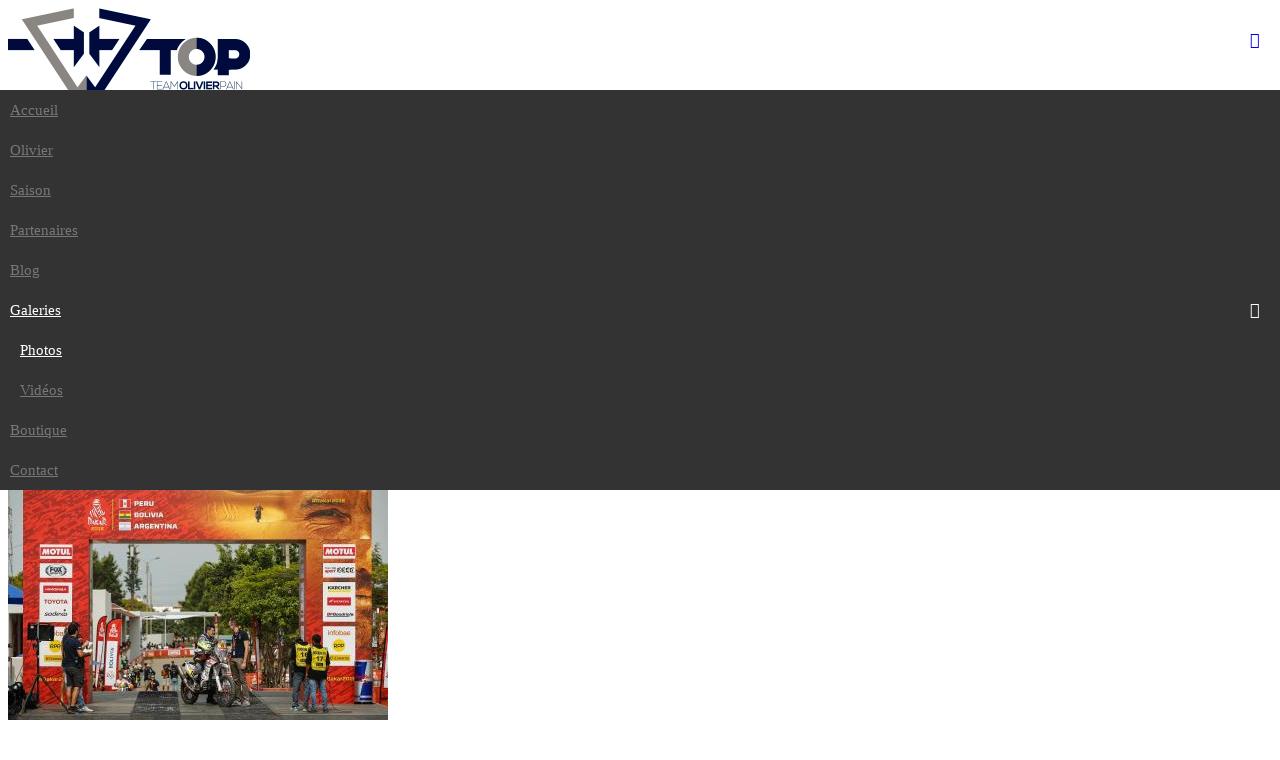

--- FILE ---
content_type: text/html; charset=utf-8
request_url: https://www.teamolivierpain.fr/galerie-photos-videos/photos-olivier-pain/category/28-dakar-2018
body_size: 6973
content:
<!DOCTYPE html>
<!--[if lt IE 7]>      <html class="no-js lt-ie9 lt-ie8 lt-ie7"  lang="fr-fr"> <![endif]-->
<!--[if IE 7]>         <html class="no-js lt-ie9 lt-ie8"  lang="fr-fr"> <![endif]-->
<!--[if IE 8]>         <html class="no-js lt-ie9"  lang="fr-fr"> <![endif]-->
<!--[if gt IE 8]><!--> <html class="no-js" lang="fr-fr"> <!--<![endif]-->
    <head>
        <meta http-equiv="X-UA-Compatible" content="IE=edge,chrome=1">
          <base href="https://www.teamolivierpain.fr/galerie-photos-videos/photos-olivier-pain/category/28-dakar-2018" />
  <meta http-equiv="content-type" content="text/html; charset=utf-8" />
  <meta name="viewport" content="width=device-width, initial-scale=1.0" />
  <meta name="description" content="Découvrez les différents exploits d'Olivier Pain en photos, 10 ans de Dakar en photos" />
  <title>Découvrez Olivier Pain en photos</title>
  <link href="/templates/teamtop/favicon.ico" rel="shortcut icon" type="image/vnd.microsoft.icon" />
  <link href="http://www.teamolivierpain.fr/galerie-photos-videos/photos-olivier-pain/category/28-dakar-2018" rel="canonical" />
  <link rel="stylesheet" href="/media/com_phocagallery/css/main/phocagallery.css" type="text/css" />
  <link rel="stylesheet" href="/media/com_phocagallery/css/main/rating.css" type="text/css" />
  <link rel="stylesheet" href="/media/com_phocagallery/css/custom/default.css" type="text/css" />
  <link rel="stylesheet" href="/media/system/css/modal.css" type="text/css" />
  <link rel="stylesheet" href="/components/com_phocagallery/assets/magnific/magnific-popup.css" type="text/css" />
  <link rel="stylesheet" href="/plugins/system/rokbox/assets/styles/rokbox.css" type="text/css" />
  <link rel="stylesheet" href="/templates/teamtop/css/bootstrap.min.css" type="text/css" />
  <link rel="stylesheet" href="/templates/teamtop/css/bootstrap-responsive.min.css" type="text/css" />
  <link rel="stylesheet" href="/plugins/system/helix/css/font-awesome.css" type="text/css" />
  <link rel="stylesheet" href="//fonts.googleapis.com/css?family=Raleway:400" type="text/css" />
  <link rel="stylesheet" href="//fonts.googleapis.com/css?family=Shadows+Into+Light:400" type="text/css" />
  <link rel="stylesheet" href="/plugins/system/helix/css/mobile-menu.css" type="text/css" />
  <link rel="stylesheet" href="/templates/teamtop/css/uikit.almost-flat.css" type="text/css" />
  <link rel="stylesheet" href="/templates/teamtop/css/font-awesome.min.css" type="text/css" />
  <link rel="stylesheet" href="/templates/teamtop/css/glass.css" type="text/css" />
  <link rel="stylesheet" href="/templates/teamtop/css/pe-icon-7-stroke.css" type="text/css" />
  <link rel="stylesheet" href="/templates/teamtop/css/helper.css" type="text/css" />
  <link rel="stylesheet" href="/templates/teamtop/css/custom.css" type="text/css" />
  <link rel="stylesheet" href="/templates/teamtop/css/editor.css" type="text/css" />
  <link rel="stylesheet" href="/templates/teamtop/css/template.css" type="text/css" />
  <link rel="stylesheet" href="/templates/teamtop/css/presets/preset1.css" type="text/css" />
  <link rel="stylesheet" href="/modules/mod_cookiesaccept/screen.css" type="text/css" />
  <link rel="stylesheet" href="/templates/teamtop/roksprocket/layouts/strips/themes/default/strips.css" type="text/css" />
  <style type="text/css">
.container{max-width:1170px}h1,h2,h3,h4,h5,#sp-menu{font-family:'Raleway';}h6{font-family:'Shadows Into Light';}
  </style>
  <script src="/media/system/js/mootools-core.js" type="text/javascript"></script>
  <script src="/media/system/js/core.js" type="text/javascript"></script>
  <script src="/media/system/js/mootools-more.js" type="text/javascript"></script>
  <script src="/media/system/js/modal.js" type="text/javascript"></script>
  <script src="/media/jui/js/jquery.min.js" type="text/javascript"></script>
  <script src="/media/jui/js/jquery-noconflict.js" type="text/javascript"></script>
  <script src="/media/jui/js/jquery-migrate.min.js" type="text/javascript"></script>
  <script src="/components/com_phocagallery/assets/magnific/jquery.magnific-popup.min.js" type="text/javascript"></script>
  <script src="/plugins/system/rokbox/assets/js/rokbox.js" type="text/javascript"></script>
  <script src="/plugins/system/helix/js/jquery-noconflict.js" type="text/javascript"></script>
  <script src="/media/jui/js/bootstrap.min.js" type="text/javascript"></script>
  <script src="/plugins/system/helix/js/modernizr-2.6.2.min.js" type="text/javascript"></script>
  <script src="/plugins/system/helix/js/helix.core.js" type="text/javascript"></script>
  <script src="https://www.teamolivierpain.fr/cache/helix/menu.js" type="text/javascript"></script>
  <script src="/plugins/system/helix/js/menu.js" type="text/javascript"></script>
  <script src="/templates/teamtop/js/uikit.min.js" type="text/javascript"></script>
  <script src="/templates/teamtop/js/template.js" type="text/javascript"></script>
  <script src="/templates/teamtop/js/jquery.lightslider.js" type="text/javascript"></script>
  <script src="/components/com_roksprocket/assets/js/mootools-mobile.js" type="text/javascript"></script>
  <script src="/components/com_roksprocket/assets/js/rokmediaqueries.js" type="text/javascript"></script>
  <script src="/components/com_roksprocket/assets/js/roksprocket.js" type="text/javascript"></script>
  <script src="/cache/roksprocket/common-roksprocket.js" type="text/javascript"></script>
  <script src="/components/com_roksprocket/assets/js/moofx.js" type="text/javascript"></script>
  <script src="/components/com_roksprocket/assets/js/roksprocket.request.js" type="text/javascript"></script>
  <script src="/components/com_roksprocket/layouts/strips/assets/js/strips.js" type="text/javascript"></script>
  <script src="/components/com_roksprocket/layouts/strips/assets/js/strips-speeds.js" type="text/javascript"></script>
  <script src="/cache/roksprocket/common-strip.js" type="text/javascript"></script>
  <script src="/components/com_roksprocket/layouts/strips/themes/default/strips.js" type="text/javascript"></script>
  <script src="/components/com_roksprocket/layouts/strips/themes/default/strips-speeds.js" type="text/javascript"></script>
  <script src="/cache/roksprocket/strips-347.js" type="text/javascript"></script>
  <script src="https://www.teamolivierpain.fr/cache/roksprocket/strips-389.js" type="text/javascript"></script>
  <script type="text/javascript">

		jQuery(function($) {
			SqueezeBox.initialize({});
			SqueezeBox.assign($('a.pg-modal-button').get(), {
				parse: 'rel'
			});
		});
		function jModalClose() {
			SqueezeBox.close();
		}if (typeof RokBoxSettings == 'undefined') RokBoxSettings = {pc: '100'};
  </script>
  <script type="text/javascript">
jQuery(document).ready(function() {
	jQuery('#pg-msnr-container').magnificPopup({
		tLoading: 'Chargement',
		tClose: 'Fermer',
		delegate: 'a.magnific',
		type: 'image',
		mainClass: 'mfp-img-mobile',
		gallery: {
			enabled: true,
			navigateByImgClick: true,
			tPrev: 'Previous',
			tNext: 'Next',
			tCounter: '%curr% sur %total%'
		},
		image: {
			titleSrc: function(item) {
				return item.el.attr('title');
			},
			tError: 'Image not loaded'
		}
	});
	jQuery('a.magnific2').magnificPopup({
		type: 'image',
		mainClass: 'mfp-img-mobile',
		image: {
			tError: 'Image not loaded'
		}
	});
});
</script>
  <style type="text/css">
#pg-msnr-container {
   margin: 0 auto;
}
.pg-cv-box {
   height: 250px;
   width: 380px;
}
.pg-cv-box-stat {
   height: 270px;
   width: 380px;
}
.pg-cv-box-img {
   height: 250px;
   width: 380px;
}
</style>

            <link rel="shortcut icon" href="/templates/teamtop/favicon/favicon.ico" />
    <link rel="apple-touch-icon" sizes="57x57" href="/templates/teamtop/favicon/apple-icon-57x57.png">
	<link rel="apple-touch-icon" sizes="60x60" href="/templates/teamtop/favicon/apple-icon-60x60.png">
	<link rel="apple-touch-icon" sizes="72x72" href="/templates/teamtop/favicon/apple-icon-72x72.png">
	<link rel="apple-touch-icon" sizes="76x76" href="/templates/teamtop/favicon/apple-icon-76x76.png">
	<link rel="apple-touch-icon" sizes="114x114" href="/templates/teamtop/favicon/apple-icon-114x114.png">
	<link rel="apple-touch-icon" sizes="120x120" href="/templates/teamtop/favicon/apple-icon-120x120.png">
	<link rel="apple-touch-icon" sizes="144x144" href="/templates/teamtop/favicon/apple-icon-144x144.png">
	<link rel="apple-touch-icon" sizes="152x152" href="/templates/teamtop/favicon/apple-icon-152x152.png">
	<link rel="apple-touch-icon" sizes="180x180" href="/templates/teamtop/favicon/apple-icon-180x180.png">
	<link rel="icon" type="image/png" sizes="192x192"  href="/templates/teamtop/favicon/android-icon-192x192.png">
	<link rel="icon" type="image/png" sizes="32x32" href="/templates/teamtop/favicon/favicon-32x32.png">
	<link rel="icon" type="image/png" sizes="96x96" href="/templates/teamtop/favicon/favicon-96x96.png">
	<link rel="icon" type="image/png" sizes="16x16" href="/templates/teamtop/favicon/favicon-16x16.png">
	<link rel="manifest" href="/templates/teamtop/favicon/manifest.json">
	<meta name="msapplication-TileColor" content="#ffffff">
	<meta name="msapplication-TileImage" content="/templates/teamtop/favicon/ms-icon-144x144.png">
	<meta name="theme-color" content="#ffffff">    
    
    
</head>
    <body  class="category subpage  ltr preset1 menu-photos-olivier-pain menu-342 responsive bg hfeed clearfix">
    <div id="fb-root"></div>
<script>(function(d, s, id) {
  var js, fjs = d.getElementsByTagName(s)[0];
  if (d.getElementById(id)) return;
  js = d.createElement(s); js.id = id;
  js.src = "//connect.facebook.net/fr_FR/sdk.js#xfbml=1&version=v2.5&appId=223314781057501";
  fjs.parentNode.insertBefore(js, fjs);
}(document, 'script', 'facebook-jssdk'));</script>
		<div class="body-innerwrapper">
        <header id="sp-header-wrapper" 
                class=" "><div class="container"><div class="row-fluid" id="header">
<div id="sp-logo" class="span3"><div class="logo-wrapper"><a href="/"><img alt="" class="image-logo" src="/images/teamtop/site/logo-top.jpg" /></a></div></div>

<div id="sp-menu" class="span9">	


			<div id="sp-main-menu" class="visible-desktop">
				<ul class="sp-menu level-0"><li class="menu-item first"><a href="https://www.teamolivierpain.fr/" class="menu-item first" ><span class="menu"><span class="menu-title">Accueil</span></span></a></li><li class="menu-item"><a href="/olivier-pain" class="menu-item" ><span class="menu"><span class="menu-title">Olivier</span></span></a></li><li class="menu-item"><a href="/saison-olivier-pain" class="menu-item" ><span class="menu"><span class="menu-title">Saison</span></span></a></li><li class="menu-item"><a href="/partenaires-olivier-pain" class="menu-item" ><span class="menu"><span class="menu-title">Partenaires</span></span></a></li><li class="menu-item"><a href="/actualite-olivier-pain" class="menu-item" ><span class="menu"><span class="menu-title">Blog</span></span></a></li><li class="menu-item active parent "><a href="/galerie-photos-videos" class="menu-item active parent " ><span class="menu"><span class="menu-title">Galeries</span></span></a><div class="sp-submenu"><div class="sp-submenu-wrap"><div class="sp-submenu-inner clearfix" style="width: 200px;"><div class="megacol col1 first" style="width: 200px;"><ul class="sp-menu level-1"><li class="menu-item active first"><a href="/galerie-photos-videos/photos-olivier-pain" class="menu-item active first" ><span class="menu"><span class="menu-title">Photos</span></span></a></li><li class="menu-item last"><a href="/galerie-photos-videos/videos-olivier-pain" class="menu-item last" ><span class="menu"><span class="menu-title">Vidéos</span></span></a></li></ul></div></div></div></div></li><li class="menu-item"><a href="/boutique" class="menu-item" ><span class="menu"><span class="menu-title">Boutique</span></span></a></li><li class="menu-item last"><a href="/contact-olivier-pain" class="menu-item last" ><span class="menu"><span class="menu-title">Contact</span></span></a></li></ul>        
			</div>  				
			</div>
</div></div></header><section id="sp-breadcrumb-wrapper" 
                class=" "><div class="container"><div class="row-fluid" id="breadcrumb">
<div id="sp-breadcrumb" class="span12">
<ul class="breadcrumb ">
<li class="active"><span class="divider"><i class="icon-map-marker hasTooltip" title="Vous êtes ici : "></i></span></li><li><a href="/" class="pathway">Accueil</a><span class="divider">/</span></li><li><a href="/galerie-photos-videos" class="pathway">Galeries</a><span class="divider">/</span></li><li><a href="/galerie-photos-videos/photos-olivier-pain" class="pathway">Photos</a></li><li><span class="divider"></span><span>Dakar 2018</span></li></ul>
</div>
</div></div></section><section id="sp-main-body-wrapper" 
                class=" "><div class="container"><div class="row-fluid" id="main-body">
<div id="sp-message-area" class="span12"><section id="sp-component-area-wrapper" 
                class=" "><div class="row-fluid" id="component-area">
<div id="sp-component-area" class="span12"><section id="sp-component-wrapper"><div id="sp-component"><div id="system-message-container">
	</div>
<div id="phocagallery" class="pg-category-view pg-cv"><div class="page-header"><h1>Dakar 2018</h1></div><div id="pg-icons"></div><div style="clear:both"></div><div id="pg-msnr-container">
<div class="row-fluid show-grid">
		


		<div class="span4 container-gallery">



<a class="magnific" href="/images/phocagallery/dakar2018/thumbs/phoca_thumb_l_16_8888_dk18_marcelomachado_0057731.jpg" rel="" ><img src="/images/phocagallery/dakar2018/thumbs/phoca_thumb_m_16_8888_dk18_marcelomachado_0057731.jpg" alt="" class="pg-image" /></a>	</div>


		<div class="span4 container-gallery">



<a class="magnific" href="/images/phocagallery/dakar2018/thumbs/phoca_thumb_l_16_8888_dk18_marcelomachado_0057732.jpg" rel="" ><img src="/images/phocagallery/dakar2018/thumbs/phoca_thumb_m_16_8888_dk18_marcelomachado_0057732.jpg" alt="" class="pg-image" /></a>	</div>


		<div class="span4 container-gallery">



<a class="magnific" href="/images/phocagallery/dakar2018/thumbs/phoca_thumb_l_016_dk18_victoreleuterio_001409.jpg" rel="" ><img src="/images/phocagallery/dakar2018/thumbs/phoca_thumb_m_016_dk18_victoreleuterio_001409.jpg" alt="" class="pg-image" /></a>	</div>
				</div>
<div class="row-fluid show-grid">
		


		<div class="span4 container-gallery">



<a class="magnific" href="/images/phocagallery/dakar2018/thumbs/phoca_thumb_l_etape1.jpg" rel="" ><img src="/images/phocagallery/dakar2018/thumbs/phoca_thumb_m_etape1.jpg" alt="" class="pg-image" /></a>	</div>


		<div class="span4 container-gallery">



<a class="magnific" href="/images/phocagallery/dakar2018/thumbs/phoca_thumb_l_etap1-2.jpg" rel="" ><img src="/images/phocagallery/dakar2018/thumbs/phoca_thumb_m_etap1-2.jpg" alt="" class="pg-image" /></a>	</div>


		<div class="span4 container-gallery">



<a class="magnific" href="/images/phocagallery/dakar2018/thumbs/phoca_thumb_l_etap1-3.jpg" rel="" ><img src="/images/phocagallery/dakar2018/thumbs/phoca_thumb_m_etap1-3.jpg" alt="" class="pg-image" /></a>	</div>
				</div>
<div class="row-fluid show-grid">
		


		<div class="span4 container-gallery">



<a class="magnific" href="/images/phocagallery/dakar2018/thumbs/phoca_thumb_l_etap1-4.jpg" rel="" ><img src="/images/phocagallery/dakar2018/thumbs/phoca_thumb_m_etap1-4.jpg" alt="" class="pg-image" /></a>	</div>


		<div class="span4 container-gallery">



<a class="magnific" href="/images/phocagallery/dakar2018/thumbs/phoca_thumb_l_etape2-1.jpg" rel="" ><img src="/images/phocagallery/dakar2018/thumbs/phoca_thumb_m_etape2-1.jpg" alt="" class="pg-image" /></a>	</div>


		<div class="span4 container-gallery">



<a class="magnific" href="/images/phocagallery/dakar2018/thumbs/phoca_thumb_l_etape2-2.jpg" rel="" ><img src="/images/phocagallery/dakar2018/thumbs/phoca_thumb_m_etape2-2.jpg" alt="" class="pg-image" /></a>	</div>
				</div>
<div class="row-fluid show-grid">
		


		<div class="span4 container-gallery">



<a class="magnific" href="/images/phocagallery/dakar2018/thumbs/phoca_thumb_l_etape2-3.jpg" rel="" ><img src="/images/phocagallery/dakar2018/thumbs/phoca_thumb_m_etape2-3.jpg" alt="" class="pg-image" /></a>	</div>


		<div class="span4 container-gallery">



<a class="magnific" href="/images/phocagallery/dakar2018/thumbs/phoca_thumb_l_etape2-4.jpg" rel="" ><img src="/images/phocagallery/dakar2018/thumbs/phoca_thumb_m_etape2-4.jpg" alt="" class="pg-image" /></a>	</div>


		<div class="span4 container-gallery">



<a class="magnific" href="/images/phocagallery/dakar2018/thumbs/phoca_thumb_l_etape2-5.jpg" rel="" ><img src="/images/phocagallery/dakar2018/thumbs/phoca_thumb_m_etape2-5.jpg" alt="" class="pg-image" /></a>	</div>
				</div>
<div class="row-fluid show-grid">
		


		<div class="span4 container-gallery">



<a class="magnific" href="/images/phocagallery/dakar2018/thumbs/phoca_thumb_l_etape2-6.jpg" rel="" ><img src="/images/phocagallery/dakar2018/thumbs/phoca_thumb_m_etape2-6.jpg" alt="" class="pg-image" /></a>	</div>


		<div class="span4 container-gallery">



<a class="magnific" href="/images/phocagallery/dakar2018/thumbs/phoca_thumb_l_etape2-7.jpg" rel="" ><img src="/images/phocagallery/dakar2018/thumbs/phoca_thumb_m_etape2-7.jpg" alt="" class="pg-image" /></a>	</div>


		<div class="span4 container-gallery">



<a class="magnific" href="/images/phocagallery/dakar2018/thumbs/phoca_thumb_l_etape2-8.jpg" rel="" ><img src="/images/phocagallery/dakar2018/thumbs/phoca_thumb_m_etape2-8.jpg" alt="" class="pg-image" /></a>	</div>
				</div>
<div class="row-fluid show-grid">
		


		<div class="span4 container-gallery">



<a class="magnific" href="/images/phocagallery/dakar2018/thumbs/phoca_thumb_l_2018-etape4-1.jpg" rel="" ><img src="/images/phocagallery/dakar2018/thumbs/phoca_thumb_m_2018-etape4-1.jpg" alt="" class="pg-image" /></a>	</div>


		<div class="span4 container-gallery">



<a class="magnific" href="/images/phocagallery/dakar2018/thumbs/phoca_thumb_l_2018-etape4-2.jpg" rel="" ><img src="/images/phocagallery/dakar2018/thumbs/phoca_thumb_m_2018-etape4-2.jpg" alt="" class="pg-image" /></a>	</div>


		<div class="span4 container-gallery">



<a class="magnific" href="/images/phocagallery/dakar2018/thumbs/phoca_thumb_l_2018-etape4-3.jpg" rel="" ><img src="/images/phocagallery/dakar2018/thumbs/phoca_thumb_m_2018-etape4-3.jpg" alt="" class="pg-image" /></a>	</div>
				</div>
<div class="row-fluid show-grid">
		


		<div class="span4 container-gallery">



<a class="magnific" href="/images/phocagallery/dakar2018/thumbs/phoca_thumb_l_2018-etape4-4.jpg" rel="" ><img src="/images/phocagallery/dakar2018/thumbs/phoca_thumb_m_2018-etape4-4.jpg" alt="" class="pg-image" /></a>	</div>


		<div class="span4 container-gallery">



<a class="magnific" href="/images/phocagallery/dakar2018/thumbs/phoca_thumb_l_2018-etape5-1.jpg" rel="" ><img src="/images/phocagallery/dakar2018/thumbs/phoca_thumb_m_2018-etape5-1.jpg" alt="" class="pg-image" /></a>	</div>


		<div class="span4 container-gallery">



<a class="magnific" href="/images/phocagallery/dakar2018/thumbs/phoca_thumb_l_2018-etape5-2.jpg" rel="" ><img src="/images/phocagallery/dakar2018/thumbs/phoca_thumb_m_2018-etape5-2.jpg" alt="" class="pg-image" /></a>	</div>
				</div>
<div class="row-fluid show-grid">
		


		<div class="span4 container-gallery">



<a class="magnific" href="/images/phocagallery/dakar2018/thumbs/phoca_thumb_l_2018-etape5-3.jpg" rel="" ><img src="/images/phocagallery/dakar2018/thumbs/phoca_thumb_m_2018-etape5-3.jpg" alt="" class="pg-image" /></a>	</div>


		<div class="span4 container-gallery">



<a class="magnific" href="/images/phocagallery/dakar2018/thumbs/phoca_thumb_l_2018-etape6-1.jpg" rel="" ><img src="/images/phocagallery/dakar2018/thumbs/phoca_thumb_m_2018-etape6-1.jpg" alt="" class="pg-image" /></a>	</div>


		<div class="span4 container-gallery">



<a class="magnific" href="/images/phocagallery/dakar2018/thumbs/phoca_thumb_l_2018-etape6-2.jpg" rel="" ><img src="/images/phocagallery/dakar2018/thumbs/phoca_thumb_m_2018-etape6-2.jpg" alt="" class="pg-image" /></a>	</div>
				</div>
<div class="row-fluid show-grid">
		


		<div class="span4 container-gallery">



<a class="magnific" href="/images/phocagallery/dakar2018/thumbs/phoca_thumb_l_2018-etape6-3.jpg" rel="" ><img src="/images/phocagallery/dakar2018/thumbs/phoca_thumb_m_2018-etape6-3.jpg" alt="" class="pg-image" /></a>	</div>


		<div class="span4 container-gallery">



<a class="magnific" href="/images/phocagallery/dakar2018/thumbs/phoca_thumb_l_2018-etape6-4.jpg" rel="" ><img src="/images/phocagallery/dakar2018/thumbs/phoca_thumb_m_2018-etape6-4.jpg" alt="" class="pg-image" /></a>	</div>


		<div class="span4 container-gallery">



<a class="magnific" href="/images/phocagallery/dakar2018/thumbs/phoca_thumb_l_dakar2018-1.jpg" rel="" ><img src="/images/phocagallery/dakar2018/thumbs/phoca_thumb_m_dakar2018-1.jpg" alt="" class="pg-image" /></a>	</div>
				</div>
<div class="row-fluid show-grid">
		


		<div class="span4 container-gallery">



<a class="magnific" href="/images/phocagallery/dakar2018/thumbs/phoca_thumb_l_dakar2018-2.jpg" rel="" ><img src="/images/phocagallery/dakar2018/thumbs/phoca_thumb_m_dakar2018-2.jpg" alt="" class="pg-image" /></a>	</div>


		<div class="span4 container-gallery">



<a class="magnific" href="/images/phocagallery/dakar2018/thumbs/phoca_thumb_l_dakar2018-3.jpg" rel="" ><img src="/images/phocagallery/dakar2018/thumbs/phoca_thumb_m_dakar2018-3.jpg" alt="" class="pg-image" /></a>	</div>


		<div class="span4 container-gallery">



<a class="magnific" href="/images/phocagallery/dakar2018/thumbs/phoca_thumb_l_dakar2018-4.jpg" rel="" ><img src="/images/phocagallery/dakar2018/thumbs/phoca_thumb_m_dakar2018-4.jpg" alt="" class="pg-image" /></a>	</div>
				</div>
<div class="row-fluid show-grid">
		


		<div class="span4 container-gallery">



<a class="magnific" href="/images/phocagallery/dakar2018/thumbs/phoca_thumb_l_dakar2018-5.jpg" rel="" ><img src="/images/phocagallery/dakar2018/thumbs/phoca_thumb_m_dakar2018-5.jpg" alt="" class="pg-image" /></a>	</div>


		<div class="span4 container-gallery">



<a class="magnific" href="/images/phocagallery/dakar2018/thumbs/phoca_thumb_l_dakar2018-6.jpg" rel="" ><img src="/images/phocagallery/dakar2018/thumbs/phoca_thumb_m_dakar2018-6.jpg" alt="" class="pg-image" /></a>	</div>


		<div class="span4 container-gallery">



<a class="magnific" href="/images/phocagallery/dakar2018/thumbs/phoca_thumb_l_dakar2018-7.jpg" rel="" ><img src="/images/phocagallery/dakar2018/thumbs/phoca_thumb_m_dakar2018-7.jpg" alt="" class="pg-image" /></a>	</div>
				</div>
<div class="row-fluid show-grid">
		


		<div class="span4 container-gallery">



<a class="magnific" href="/images/phocagallery/dakar2018/thumbs/phoca_thumb_l_dakar2018-8.jpg" rel="" ><img src="/images/phocagallery/dakar2018/thumbs/phoca_thumb_m_dakar2018-8.jpg" alt="" class="pg-image" /></a>	</div>


		<div class="span4 container-gallery">



<a class="magnific" href="/images/phocagallery/dakar2018/thumbs/phoca_thumb_l_dakar2018-9.jpg" rel="" ><img src="/images/phocagallery/dakar2018/thumbs/phoca_thumb_m_dakar2018-9.jpg" alt="" class="pg-image" /></a>	</div>


		<div class="span4 container-gallery">



<a class="magnific" href="/images/phocagallery/dakar2018/thumbs/phoca_thumb_l_dakar2018-10.jpg" rel="" ><img src="/images/phocagallery/dakar2018/thumbs/phoca_thumb_m_dakar2018-10.jpg" alt="" class="pg-image" /></a>	</div>
				</div>
<div class="row-fluid show-grid">
		


		<div class="span4 container-gallery">



<a class="magnific" href="/images/phocagallery/dakar2018/thumbs/phoca_thumb_l_dakar2018-11.jpg" rel="" ><img src="/images/phocagallery/dakar2018/thumbs/phoca_thumb_m_dakar2018-11.jpg" alt="" class="pg-image" /></a>	</div>


		<div class="span4 container-gallery">



<a class="magnific" href="/images/phocagallery/dakar2018/thumbs/phoca_thumb_l_dakar2018-12.jpg" rel="" ><img src="/images/phocagallery/dakar2018/thumbs/phoca_thumb_m_dakar2018-12.jpg" alt="" class="pg-image" /></a>	</div>


		<div class="span4 container-gallery">



<a class="magnific" href="/images/phocagallery/dakar2018/thumbs/phoca_thumb_l_dakar2018-13.jpg" rel="" ><img src="/images/phocagallery/dakar2018/thumbs/phoca_thumb_m_dakar2018-13.jpg" alt="" class="pg-image" /></a>	</div>
				</div>
<div class="row-fluid show-grid">
		


		<div class="span4 container-gallery">



<a class="magnific" href="/images/phocagallery/dakar2018/thumbs/phoca_thumb_l_dakar2018-14.jpg" rel="" ><img src="/images/phocagallery/dakar2018/thumbs/phoca_thumb_m_dakar2018-14.jpg" alt="" class="pg-image" /></a>	</div>


		<div class="span4 container-gallery">



<a class="magnific" href="/images/phocagallery/dakar2018/thumbs/phoca_thumb_l_2018-etape7-1.jpg" rel="" ><img src="/images/phocagallery/dakar2018/thumbs/phoca_thumb_m_2018-etape7-1.jpg" alt="" class="pg-image" /></a>	</div>


		<div class="span4 container-gallery">



<a class="magnific" href="/images/phocagallery/dakar2018/thumbs/phoca_thumb_l_2018-etape7-2.jpg" rel="" ><img src="/images/phocagallery/dakar2018/thumbs/phoca_thumb_m_2018-etape7-2.jpg" alt="" class="pg-image" /></a>	</div>
				</div>
<div class="row-fluid show-grid">
		


		<div class="span4 container-gallery">



<a class="magnific" href="/images/phocagallery/dakar2018/thumbs/phoca_thumb_l_2018-etape7-3.jpg" rel="" ><img src="/images/phocagallery/dakar2018/thumbs/phoca_thumb_m_2018-etape7-3.jpg" alt="" class="pg-image" /></a>	</div>


		<div class="span4 container-gallery">



<a class="magnific" href="/images/phocagallery/dakar2018/thumbs/phoca_thumb_l_2018-etape7-4.jpg" rel="" ><img src="/images/phocagallery/dakar2018/thumbs/phoca_thumb_m_2018-etape7-4.jpg" alt="" class="pg-image" /></a>	</div>


		<div class="span4 container-gallery">



<a class="magnific" href="/images/phocagallery/dakar2018/thumbs/phoca_thumb_l_2018-etape8-1.jpg" rel="" ><img src="/images/phocagallery/dakar2018/thumbs/phoca_thumb_m_2018-etape8-1.jpg" alt="" class="pg-image" /></a>	</div>
				</div>
<div class="row-fluid show-grid">
		


		<div class="span4 container-gallery">



<a class="magnific" href="/images/phocagallery/dakar2018/thumbs/phoca_thumb_l_2018-etape8-2.jpg" rel="" ><img src="/images/phocagallery/dakar2018/thumbs/phoca_thumb_m_2018-etape8-2.jpg" alt="" class="pg-image" /></a>	</div>


		<div class="span4 container-gallery">



<a class="magnific" href="/images/phocagallery/dakar2018/thumbs/phoca_thumb_l_2018-etape8-3.jpg" rel="" ><img src="/images/phocagallery/dakar2018/thumbs/phoca_thumb_m_2018-etape8-3.jpg" alt="" class="pg-image" /></a>	</div>


		<div class="span4 container-gallery">



<a class="magnific" href="/images/phocagallery/dakar2018/thumbs/phoca_thumb_l_2018-etape8-4.jpg" rel="" ><img src="/images/phocagallery/dakar2018/thumbs/phoca_thumb_m_2018-etape8-4.jpg" alt="" class="pg-image" /></a>	</div>
				</div>
<div class="row-fluid show-grid">
		


		<div class="span4 container-gallery">



<a class="magnific" href="/images/phocagallery/dakar2018/thumbs/phoca_thumb_l_2018-etape8-5.jpg" rel="" ><img src="/images/phocagallery/dakar2018/thumbs/phoca_thumb_m_2018-etape8-5.jpg" alt="" class="pg-image" /></a>	</div>


		<div class="span4 container-gallery">



<a class="magnific" href="/images/phocagallery/dakar2018/thumbs/phoca_thumb_l_2018-1.jpg" rel="" ><img src="/images/phocagallery/dakar2018/thumbs/phoca_thumb_m_2018-1.jpg" alt="" class="pg-image" /></a>	</div>


		<div class="span4 container-gallery">



<a class="magnific" href="/images/phocagallery/dakar2018/thumbs/phoca_thumb_l_2018-2.jpg" rel="" ><img src="/images/phocagallery/dakar2018/thumbs/phoca_thumb_m_2018-2.jpg" alt="" class="pg-image" /></a>	</div>
				</div>
<div class="row-fluid show-grid">
		


		<div class="span4 container-gallery">



<a class="magnific" href="/images/phocagallery/dakar2018/thumbs/phoca_thumb_l_2018-3.jpg" rel="" ><img src="/images/phocagallery/dakar2018/thumbs/phoca_thumb_m_2018-3.jpg" alt="" class="pg-image" /></a>	</div>


		<div class="span4 container-gallery">



<a class="magnific" href="/images/phocagallery/dakar2018/thumbs/phoca_thumb_l_2018-4.jpg" rel="" ><img src="/images/phocagallery/dakar2018/thumbs/phoca_thumb_m_2018-4.jpg" alt="" class="pg-image" /></a>	</div>


		<div class="span4 container-gallery">



<a class="magnific" href="/images/phocagallery/dakar2018/thumbs/phoca_thumb_l_2018-5.jpg" rel="" ><img src="/images/phocagallery/dakar2018/thumbs/phoca_thumb_m_2018-5.jpg" alt="" class="pg-image" /></a>	</div>
				</div>
<div class="row-fluid show-grid">
		


		<div class="span4 container-gallery">



<a class="magnific" href="/images/phocagallery/dakar2018/thumbs/phoca_thumb_l_2018-6.jpg" rel="" ><img src="/images/phocagallery/dakar2018/thumbs/phoca_thumb_m_2018-6.jpg" alt="" class="pg-image" /></a>	</div>


		<div class="span4 container-gallery">



<a class="magnific" href="/images/phocagallery/dakar2018/thumbs/phoca_thumb_l_2018-8.jpg" rel="" ><img src="/images/phocagallery/dakar2018/thumbs/phoca_thumb_m_2018-8.jpg" alt="" class="pg-image" /></a>	</div>


		<div class="span4 container-gallery">



<a class="magnific" href="/images/phocagallery/dakar2018/thumbs/phoca_thumb_l_2018-9.jpg" rel="" ><img src="/images/phocagallery/dakar2018/thumbs/phoca_thumb_m_2018-9.jpg" alt="" class="pg-image" /></a>	</div>
				</div>
<div class="row-fluid show-grid">
		


		<div class="span4 container-gallery">



<a class="magnific" href="/images/phocagallery/dakar2018/thumbs/phoca_thumb_l_2018-10.jpg" rel="" ><img src="/images/phocagallery/dakar2018/thumbs/phoca_thumb_m_2018-10.jpg" alt="" class="pg-image" /></a>	</div>


		<div class="span4 container-gallery">



<a class="magnific" href="/images/phocagallery/dakar2018/thumbs/phoca_thumb_l_2018-11.jpg" rel="" ><img src="/images/phocagallery/dakar2018/thumbs/phoca_thumb_m_2018-11.jpg" alt="" class="pg-image" /></a>	</div>


		<div class="span4 container-gallery">



<a class="magnific" href="/images/phocagallery/dakar2018/thumbs/phoca_thumb_l_20118-7.jpg" rel="" ><img src="/images/phocagallery/dakar2018/thumbs/phoca_thumb_m_20118-7.jpg" alt="" class="pg-image" /></a>	</div>
				</div>
<div class="row-fluid show-grid">
		


		<div class="span4 container-gallery">



<a class="magnific" href="/images/phocagallery/dakar2018/thumbs/phoca_thumb_l_2018-etape10-1.jpg" rel="" ><img src="/images/phocagallery/dakar2018/thumbs/phoca_thumb_m_2018-etape10-1.jpg" alt="" class="pg-image" /></a>	</div>


		<div class="span4 container-gallery">



<a class="magnific" href="/images/phocagallery/dakar2018/thumbs/phoca_thumb_l_2018-etape10-2.jpg" rel="" ><img src="/images/phocagallery/dakar2018/thumbs/phoca_thumb_m_2018-etape10-2.jpg" alt="" class="pg-image" /></a>	</div>


		<div class="span4 container-gallery">



<a class="magnific" href="/images/phocagallery/dakar2018/thumbs/phoca_thumb_l_2018-etape10-3.jpg" rel="" ><img src="/images/phocagallery/dakar2018/thumbs/phoca_thumb_m_2018-etape10-3.jpg" alt="" class="pg-image" /></a>	</div>
				</div>
<div class="row-fluid show-grid">
		


		<div class="span4 container-gallery">



<a class="magnific" href="/images/phocagallery/dakar2018/thumbs/phoca_thumb_l_2018-etape10-4.jpg" rel="" ><img src="/images/phocagallery/dakar2018/thumbs/phoca_thumb_m_2018-etape10-4.jpg" alt="" class="pg-image" /></a>	</div>


		<div class="span4 container-gallery">



<a class="magnific" href="/images/phocagallery/dakar2018/thumbs/phoca_thumb_l_2018-etape10-5.jpg" rel="" ><img src="/images/phocagallery/dakar2018/thumbs/phoca_thumb_m_2018-etape10-5.jpg" alt="" class="pg-image" /></a>	</div>


		<div class="span4 container-gallery">



<a class="magnific" href="/images/phocagallery/dakar2018/thumbs/phoca_thumb_l_2018-etape10-6.jpg" rel="" ><img src="/images/phocagallery/dakar2018/thumbs/phoca_thumb_m_2018-etape10-6.jpg" alt="" class="pg-image" /></a>	</div>
				</div>
<div class="row-fluid show-grid">
		


		<div class="span4 container-gallery">



<a class="magnific" href="/images/phocagallery/dakar2018/thumbs/phoca_thumb_l_2018-etape11-1.jpg" rel="" ><img src="/images/phocagallery/dakar2018/thumbs/phoca_thumb_m_2018-etape11-1.jpg" alt="" class="pg-image" /></a>	</div>


		<div class="span4 container-gallery">



<a class="magnific" href="/images/phocagallery/dakar2018/thumbs/phoca_thumb_l_2018-etape11-2.jpg" rel="" ><img src="/images/phocagallery/dakar2018/thumbs/phoca_thumb_m_2018-etape11-2.jpg" alt="" class="pg-image" /></a>	</div>


		<div class="span4 container-gallery">



<a class="magnific" href="/images/phocagallery/dakar2018/thumbs/phoca_thumb_l_2018-etape11-3.jpg" rel="" ><img src="/images/phocagallery/dakar2018/thumbs/phoca_thumb_m_2018-etape11-3.jpg" alt="" class="pg-image" /></a>	</div>
				</div>
<div class="row-fluid show-grid">
		


		<div class="span4 container-gallery">



<a class="magnific" href="/images/phocagallery/dakar2018/thumbs/phoca_thumb_l_2018-etape11-4.jpg" rel="" ><img src="/images/phocagallery/dakar2018/thumbs/phoca_thumb_m_2018-etape11-4.jpg" alt="" class="pg-image" /></a>	</div>


		<div class="span4 container-gallery">



<a class="magnific" href="/images/phocagallery/dakar2018/thumbs/phoca_thumb_l_2018-etape11-5.jpg" rel="" ><img src="/images/phocagallery/dakar2018/thumbs/phoca_thumb_m_2018-etape11-5.jpg" alt="" class="pg-image" /></a>	</div>


		<div class="span4 container-gallery">



<a class="magnific" href="/images/phocagallery/dakar2018/thumbs/phoca_thumb_l_2018-etape11-6.jpg" rel="" ><img src="/images/phocagallery/dakar2018/thumbs/phoca_thumb_m_2018-etape11-6.jpg" alt="" class="pg-image" /></a>	</div>
				</div>
<div class="row-fluid show-grid">
		


		<div class="span4 container-gallery">



<a class="magnific" href="/images/phocagallery/dakar2018/thumbs/phoca_thumb_l_2018-etape11-7.jpg" rel="" ><img src="/images/phocagallery/dakar2018/thumbs/phoca_thumb_m_2018-etape11-7.jpg" alt="" class="pg-image" /></a>	</div>


		<div class="span4 container-gallery">



<a class="magnific" href="/images/phocagallery/dakar2018/thumbs/phoca_thumb_l_2018-etape11-8.jpg" rel="" ><img src="/images/phocagallery/dakar2018/thumbs/phoca_thumb_m_2018-etape11-8.jpg" alt="" class="pg-image" /></a>	</div>


		<div class="span4 container-gallery">



<a class="magnific" href="/images/phocagallery/dakar2018/thumbs/phoca_thumb_l_2018-etape11-9.jpg" rel="" ><img src="/images/phocagallery/dakar2018/thumbs/phoca_thumb_m_2018-etape11-9.jpg" alt="" class="pg-image" /></a>	</div>
				</div>
<div class="row-fluid show-grid">
		


		<div class="span4 container-gallery">



<a class="magnific" href="/images/phocagallery/dakar2018/thumbs/phoca_thumb_l_2018-etape12-1.jpg" rel="" ><img src="/images/phocagallery/dakar2018/thumbs/phoca_thumb_m_2018-etape12-1.jpg" alt="" class="pg-image" /></a>	</div>


		<div class="span4 container-gallery">



<a class="magnific" href="/images/phocagallery/dakar2018/thumbs/phoca_thumb_l_2018-etape12-2.jpg" rel="" ><img src="/images/phocagallery/dakar2018/thumbs/phoca_thumb_m_2018-etape12-2.jpg" alt="" class="pg-image" /></a>	</div>


		<div class="span4 container-gallery">



<a class="magnific" href="/images/phocagallery/dakar2018/thumbs/phoca_thumb_l_2018-etape12-3.jpg" rel="" ><img src="/images/phocagallery/dakar2018/thumbs/phoca_thumb_m_2018-etape12-3.jpg" alt="" class="pg-image" /></a>	</div>
				</div>
<div class="row-fluid show-grid">
		


		<div class="span4 container-gallery">



<a class="magnific" href="/images/phocagallery/dakar2018/thumbs/phoca_thumb_l_2018-etape12-4.jpg" rel="" ><img src="/images/phocagallery/dakar2018/thumbs/phoca_thumb_m_2018-etape12-4.jpg" alt="" class="pg-image" /></a>	</div>


		<div class="span4 container-gallery">



<a class="magnific" href="/images/phocagallery/dakar2018/thumbs/phoca_thumb_l_2018-etape12-5.jpg" rel="" ><img src="/images/phocagallery/dakar2018/thumbs/phoca_thumb_m_2018-etape12-5.jpg" alt="" class="pg-image" /></a>	</div>


		<div class="span4 container-gallery">



<a class="magnific" href="/images/phocagallery/dakar2018/thumbs/phoca_thumb_l_2018-etape12-6.jpg" rel="" ><img src="/images/phocagallery/dakar2018/thumbs/phoca_thumb_m_2018-etape12-6.jpg" alt="" class="pg-image" /></a>	</div>
				</div>
<div class="row-fluid show-grid">
		


		<div class="span4 container-gallery">



<a class="magnific" href="/images/phocagallery/dakar2018/thumbs/phoca_thumb_l_2018-etape12-7.jpg" rel="" ><img src="/images/phocagallery/dakar2018/thumbs/phoca_thumb_m_2018-etape12-7.jpg" alt="" class="pg-image" /></a>	</div>


		<div class="span4 container-gallery">



<a class="magnific" href="/images/phocagallery/dakar2018/thumbs/phoca_thumb_l_2018-final-1.jpg" rel="" ><img src="/images/phocagallery/dakar2018/thumbs/phoca_thumb_m_2018-final-1.jpg" alt="" class="pg-image" /></a>	</div>


		<div class="span4 container-gallery">



<a class="magnific" href="/images/phocagallery/dakar2018/thumbs/phoca_thumb_l_2018-final-2.jpg" rel="" ><img src="/images/phocagallery/dakar2018/thumbs/phoca_thumb_m_2018-final-2.jpg" alt="" class="pg-image" /></a>	</div>
				</div>
<div class="row-fluid show-grid">
		


		<div class="span4 container-gallery">



<a class="magnific" href="/images/phocagallery/dakar2018/thumbs/phoca_thumb_l_2018-final-3.jpg" rel="" ><img src="/images/phocagallery/dakar2018/thumbs/phoca_thumb_m_2018-final-3.jpg" alt="" class="pg-image" /></a>	</div>


		<div class="span4 container-gallery">



<a class="magnific" href="/images/phocagallery/dakar2018/thumbs/phoca_thumb_l_2018-final-4.jpg" rel="" ><img src="/images/phocagallery/dakar2018/thumbs/phoca_thumb_m_2018-final-4.jpg" alt="" class="pg-image" /></a>	</div>
</div>
<div class="ph-cb">&nbsp;</div></div></div></section></div>
</div></section></div>
</div></div></section><section id="sp-inbottom-wrapper" 
                class=" "><div class="container"><div class="row-fluid" id="inbottom">
<div id="sp-inbottom1" class="span12">	<div class="module title3">	
		<div class="mod-wrapper clearfix">		
							<h3 class="header">			
					<span>PARTENAIRES MAJEURS</span>				</h3>
				<span class="sp-badge title3"></span>							<div class="mod-content clearfix">	
				<div class="mod-inner clearfix">
					<div class="sprocket-strips" data-strips="389">
	<div class="sprocket-strips-overlay"><div class="css-loader-wrapper"><div class="css-loader"></div></div></div>
	<ul class="sprocket-strips-container cols-5" data-strips-items>
		<li data-strips-item>
	<div class="sprocket-strips-item" data-strips-content>
		<div class="sprocket-strips-content">
						<span class="sprocket-strips-text">
				<div data-uk-tooltip="{pos:'top'}" title="PAIN SA">
											<a href="http://www.pain-sa.fr" target="_blank">
										<img src="/images/logopartenaires/painsa.jpg" alt="" />
											</a>
									</div>
			</span>
					</div>
	</div>
</li>
<li data-strips-item>
	<div class="sprocket-strips-item" data-strips-content>
		<div class="sprocket-strips-content">
						<span class="sprocket-strips-text">
				<div data-uk-tooltip="{pos:'top'}" title="PROFIALIS">
											<a href="http://www.profialis.com/fr/" target="_blank">
										<img src="/images/logopartenaires/profialis.jpg" alt="" />
											</a>
									</div>
			</span>
					</div>
	</div>
</li>
<li data-strips-item>
	<div class="sprocket-strips-item" data-strips-content>
		<div class="sprocket-strips-content">
						<span class="sprocket-strips-text">
				<div data-uk-tooltip="{pos:'top'}" title="LIBNER">
											<a href="http://www.libner.fr/" target="_blank">
										<img src="/images/logopartenaires/libner.jpg" alt="" />
											</a>
									</div>
			</span>
					</div>
	</div>
</li>
<li data-strips-item>
	<div class="sprocket-strips-item" data-strips-content>
		<div class="sprocket-strips-content">
						<span class="sprocket-strips-text">
				<div data-uk-tooltip="{pos:'top'}" title="GRAPHIC APPLICATIONS">
											<a href="http://www.graphic.fr" target="_blank">
										<img src="/images/logopartenaires/graphic.jpg" alt="" />
											</a>
									</div>
			</span>
					</div>
	</div>
</li>
<li data-strips-item>
	<div class="sprocket-strips-item" data-strips-content>
		<div class="sprocket-strips-content">
						<span class="sprocket-strips-text">
				<div data-uk-tooltip="{pos:'top'}" title="STUDIO EKINOX">
											<a href="http://www.studio-ekinox.fr" target="_blank">
										<img src="/images/logopartenaires/studioekinox.jpg" alt="" />
											</a>
									</div>
			</span>
					</div>
	</div>
</li>
	</ul>
	<div class="sprocket-strips-nav">
		<div class="sprocket-strips-pagination-hidden">
			<ul>
									    	<li class="active" data-strips-page="1"><span>1</span></li>
						</ul>
		</div>
			</div>
</div>
				</div>
			</div>
		</div>
	</div>
	<div class="gap"></div>
	</div>
</div></div></section><section id="sp-bottom-wrapper" 
                class=" "><div class="container"><div class="row-fluid" id="bottom">
<div id="sp-bottom2" class="span12">	<div class="module title3">	
		<div class="mod-wrapper-flat clearfix">		
							<h3 class="header">			
					<span>PARTENAIRES OFFICIELS</span>				</h3>
				<span class="sp-badge title3"></span>							<div class="sprocket-strips" data-strips="347">
	<div class="sprocket-strips-overlay"><div class="css-loader-wrapper"><div class="css-loader"></div></div></div>
	<ul class="sprocket-strips-container cols-8" data-strips-items>
		<li data-strips-item>
	<div class="sprocket-strips-item" data-strips-content>
		<div class="sprocket-strips-content">
						<span class="sprocket-strips-text">
				<div data-uk-tooltip="{pos:'top'}" title="NOAMDE RACING">
											<a href="http://www.nomade-racing.com/" target="_blank">
										<img src="/images/logopartenaires/nomade.jpg" alt="" />
											</a>
									</div>
			</span>
					</div>
	</div>
</li>
<li data-strips-item>
	<div class="sprocket-strips-item" data-strips-content>
		<div class="sprocket-strips-content">
						<span class="sprocket-strips-text">
				<div data-uk-tooltip="{pos:'top'}" title="KENNY">
											<a href="https://www.kenny-racing.com/" target="_blank">
										<img src="/images/logopartenaires/kenny.jpg" alt="" />
											</a>
									</div>
			</span>
					</div>
	</div>
</li>
<li data-strips-item>
	<div class="sprocket-strips-item" data-strips-content>
		<div class="sprocket-strips-content">
						<span class="sprocket-strips-text">
				<div data-uk-tooltip="{pos:'top'}" title="SPPF">
											<a href="http://www.sppf.fr/" target="_blank">
										<img src="/images/logopartenaires/sppf.jpg" alt="" />
											</a>
									</div>
			</span>
					</div>
	</div>
</li>
<li data-strips-item>
	<div class="sprocket-strips-item" data-strips-content>
		<div class="sprocket-strips-content">
						<span class="sprocket-strips-text">
				<div data-uk-tooltip="{pos:'top'}" title="MMA">
											<a href="https://agence.mma.fr/assurances/d_5175/saint-maixent-l-ecole/accueil?NAVZ=pl_20703" target="_blank">
										<img src="/images/logopartenaires/mma.jpg" alt="" />
											</a>
									</div>
			</span>
					</div>
	</div>
</li>
<li data-strips-item>
	<div class="sprocket-strips-item" data-strips-content>
		<div class="sprocket-strips-content">
						<span class="sprocket-strips-text">
				<div data-uk-tooltip="{pos:'top'}" title="FOUCHER CONSTRUCTION">
										<img src="/images/logopartenaires/foucher.jpg" alt="" />
									</div>
			</span>
					</div>
	</div>
</li>
<li data-strips-item>
	<div class="sprocket-strips-item" data-strips-content>
		<div class="sprocket-strips-content">
						<span class="sprocket-strips-text">
				<div data-uk-tooltip="{pos:'top'}" title="SEPALUMIC SYSTEMES">
											<a href="http://www.sepalumic.com" target="_blank">
										<img src="/images/logopartenaires/sepalumic.jpg" alt="" />
											</a>
									</div>
			</span>
					</div>
	</div>
</li>
<li data-strips-item>
	<div class="sprocket-strips-item" data-strips-content>
		<div class="sprocket-strips-content">
						<span class="sprocket-strips-text">
				<div data-uk-tooltip="{pos:'top'}" title="SOVERISO">
											<a href="http://www.devglass.fr" target="_blank">
										<img src="/images/logopartenaires/saveriso.jpg" alt="" />
											</a>
									</div>
			</span>
					</div>
	</div>
</li>
<li data-strips-item>
	<div class="sprocket-strips-item" data-strips-content>
		<div class="sprocket-strips-content">
						<span class="sprocket-strips-text">
				<div data-uk-tooltip="{pos:'top'}" title="PALKIT">
											<a href="http://www.palkit.fr" target="_blank">
										<img src="/images/logopartenaires/plakit.jpg" alt="" />
											</a>
									</div>
			</span>
					</div>
	</div>
</li>
	</ul>
	<div class="sprocket-strips-nav">
		<div class="sprocket-strips-pagination-hidden">
			<ul>
									    	<li class="active" data-strips-page="1"><span>1</span></li>
									    	<li data-strips-page="2"><span>2</span></li>
									    	<li data-strips-page="3"><span>3</span></li>
									    	<li data-strips-page="4"><span>4</span></li>
									    	<li data-strips-page="5"><span>5</span></li>
						</ul>
		</div>
				<div class="sprocket-strips-arrows">
			<span class="arrow next" data-strips-next><span>&#xf105;</span></span>
			<span class="arrow prev" data-strips-previous><span>&#xf104;</span></span>
		</div>
			</div>
</div>
		</div>
	</div>
	<div class="gap"></div>
	</div>
</div></div></section><footer id="sp-footer-wrapper" 
                class=" "><div class="container"><div class="row-fluid" id="footer">
<div id="sp-footer1" class="span8">

<div class="custom"  >
	<p><a href="/mentions-legales" target="_self">Mentions légales</a> - Création : <a href="http://www.studio-ekinox.fr" target="_blank">Studio Ekinox</a></p></div>
</div>

<div id="sp-footer2" class="span4">﻿

<div class="custom"  >
	<p><span style="line-height: 1.3em;"><a href="https://www.facebook.com/olivierpainofficiel" target="  "  class="btn btn-link social btn-" ><i style="" class="icon-facebook "></i></a>&nbsp;<a href="https://twitter.com/pain_olivier" target="  "  class="btn btn-link social btn-" ><i style="" class="icon-twitter "></i></a>&nbsp;<a href="http://www.dailymotion.com/olivierpain" target="  "  class="btn btn-link social btn-" ><i style="" class="icon-youtube-play "></i></a></span></p></div>
<!--googleoff: all-->
<div id="ca_banner" 
    style="top:0px;
            ">
    <h2 style="
		">Nous utilisons des cookies et autres technologies similaires.</h2> 
    <p style="
				">Si vous ne changez pas les paramètres de votre navigateur, vous êtes d'accord.        							<span class="infoplus info_modal" style="">En savoir plus</span>
					        </p>
    <div class="accept" style="">J'ai compris</div>
</div>
<div id="ca_info" style="">
    <div class="ca_info_close" style=""></div>
        <div id="ca_info_plus" style="">
            <p>L’utilisateur est informé que lors de ses visites sur le site www.studio-ekinox.fr un ou des cookies sont susceptibles de s’installer automatiquement sur son ordinateur. Un cookie est un fichier de petite taille, qui ne permet pas l’identification de l’utilisateur, mais qui enregistre des informations relatives à la navigation d’un ordinateur sur un site. Les données ainsi obtenues visent à faciliter la navigation ultérieure sur le site, et ont également vocation à permettre diverses mesures de fréquentation.</p>
<p>Le paramétrage du logiciel de navigation permet d’informer de la présence de cookie et éventuellement, de refuser.</p>
<p>Le refus d’installation d’un cookie peut entraîner l’impossibilité d’accéder à certains services. L’utilisateur peut toutefois configurer son ordinateur de la manière suivante, pour refuser l’installation des cookies :</p>
<ul>
<li><strong>Sous Internet Explorer</strong> : onglet outil / options internet. Cliquez sur Confidentialité et choisissez Bloquer tous les cookies. Validez sur Ok.</li>
<li><strong>Sous Netscape</strong> : onglet édition / préférences. Cliquez sur Avancées et choisissez Désactiver les cookies. Validez sur Ok.</li>
<li><strong>Sous Firefox</strong> : onglet outil / options / vie Privée. Dans la partie Historique, choisissez "utiliser les paramètres personnalisés pour l'historique" puis décochez "accepter les cookies". Validez sur OK.</li>
<li><strong>Sous Chrome</strong> : Menu Google Chrome / Paramètres / Afficher les paramètres avancés en bas de page / Cliquer sur " paramètres de contenue" / cocher : Bloquer tous les cookies tiers sans exception. Validez sur Ok.</li>
</ul>        </div>
</div>


<script type="text/javascript">
    jQuery(document).ready(function () { 
	
	function setCookie(c_name,value,exdays)
	{
		var exdate=new Date();
		exdate.setDate(exdate.getDate() + exdays);
		var c_value=escape(value) + ((exdays==null) ? "" : "; expires="+exdate.toUTCString()) + "; path=/";
		document.cookie=c_name + "=" + c_value;
	}
	
	function readCookie(name) {
		var nameEQ = name + "=";
		var ca = document.cookie.split(';');
		for(var i=0;i < ca.length;i++) {
			var c = ca[i];
			while (c.charAt(0)==' ') c = c.substring(1,c.length);
			if (c.indexOf(nameEQ) == 0) return c.substring(nameEQ.length,c.length);
			}
		return null;
	}
    
	var $ca_banner = jQuery('#ca_banner');
    var $ca_infoplus = jQuery('.infoplus.info_modal');
    var $ca_info = jQuery('#ca_info');
    var $ca_info_close = jQuery('.ca_info_close');
    var $ca_infoaccept = jQuery('.accept');
    
	var cookieaccept = readCookie('cookieaccept');
	if(!(cookieaccept == "yes")){
	
		$ca_banner.delay(1000).slideDown('fast'); 
        $ca_infoplus.click(function(){
            $ca_info.fadeIn("fast");
        });
        $ca_info_close.click(function(){
            $ca_info.fadeOut("slow");
        });
        $ca_infoaccept.click(function(){
			setCookie("cookieaccept","yes",365);
            jQuery.post('https://www.teamolivierpain.fr/galerie-photos-videos/photos-olivier-pain/category/28-dakar-2018', 'set_cookie=1', function(){});
            $ca_banner.slideUp('slow');
            $ca_info.fadeOut("slow");
        });
       } 
    });
</script>
<!--googleon: all-->
<a class="sp-totop" href="javascript:;" title="Goto Top" rel="nofollow"><small>Goto Top </small><i class="icon-caret-up"></i></a></div>
</div></div></footer>	

		<a class="hidden-desktop btn btn-inverse sp-main-menu-toggler" href="#" data-toggle="collapse" data-target=".nav-collapse">
			<i class="icon-align-justify"></i>
		</a>

		<div class="hidden-desktop sp-mobile-menu nav-collapse collapse">
			<ul class=""><li class="menu-item first"><a href="https://www.teamolivierpain.fr/" class="menu-item first" ><span class="menu"><span class="menu-title">Accueil</span></span></a></li><li class="menu-item"><a href="/olivier-pain" class="menu-item" ><span class="menu"><span class="menu-title">Olivier</span></span></a></li><li class="menu-item"><a href="/saison-olivier-pain" class="menu-item" ><span class="menu"><span class="menu-title">Saison</span></span></a></li><li class="menu-item"><a href="/partenaires-olivier-pain" class="menu-item" ><span class="menu"><span class="menu-title">Partenaires</span></span></a></li><li class="menu-item"><a href="/actualite-olivier-pain" class="menu-item" ><span class="menu"><span class="menu-title">Blog</span></span></a></li><li class="menu-item active parent"><a href="/galerie-photos-videos" class="menu-item active parent" ><span class="menu"><span class="menu-title">Galeries</span></span></a><span class="sp-menu-toggler collapsed" data-toggle="collapse" data-target=".collapse-284"><i class="icon-angle-right"></i><i class="icon-angle-down"></i></span><ul class="collapse collapse-284"><li class="menu-item active first"><a href="/galerie-photos-videos/photos-olivier-pain" class="menu-item active first" ><span class="menu"><span class="menu-title">Photos</span></span></a></li><li class="menu-item last"><a href="/galerie-photos-videos/videos-olivier-pain" class="menu-item last" ><span class="menu"><span class="menu-title">Vidéos</span></span></a></li></ul></li><li class="menu-item"><a href="/boutique" class="menu-item" ><span class="menu"><span class="menu-title">Boutique</span></span></a></li><li class="menu-item last"><a href="/contact-olivier-pain" class="menu-item last" ><span class="menu"><span class="menu-title">Contact</span></span></a></li></ul>   
		</div>
		        
		</div>
		
    </body>
</html>

--- FILE ---
content_type: application/javascript
request_url: https://www.teamolivierpain.fr/cache/roksprocket/common-strip.js
body_size: -58
content:
window.addEvent('domready', function(){
		RokSprocket.instances.strips = new RokSprocket.Strips();
});

--- FILE ---
content_type: application/javascript
request_url: https://www.teamolivierpain.fr/cache/roksprocket/common-roksprocket.js
body_size: 32
content:
if (typeof RokSprocket == 'undefined') RokSprocket = {};
Object.merge(RokSprocket, {
	SiteURL: 'https://www.teamolivierpain.fr/',
	CurrentURL: 'https://www.teamolivierpain.fr/',
	AjaxURL: 'https://www.teamolivierpain.fr/index.php?option=com_roksprocket&amp;task=ajax&amp;format=raw&amp;ItemId=101'
});